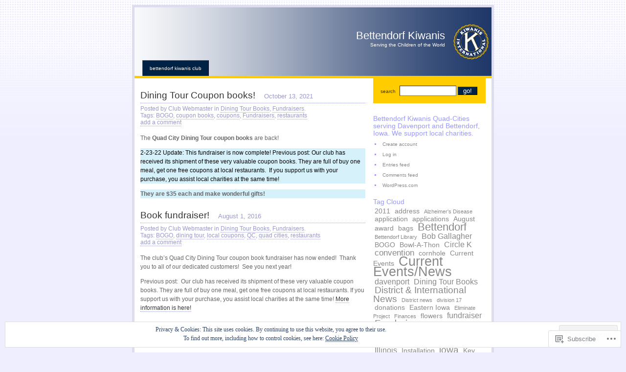

--- FILE ---
content_type: text/html; charset=UTF-8
request_url: https://bettendorfkiwanis.org/tag/restaurants/
body_size: 19259
content:
<!DOCTYPE html PUBLIC "-//W3C//DTD XHTML 1.0 Strict//EN"
    "http://www.w3.org/TR/xhtml1/DTD/xhtml1-strict.dtd">
<html xmlns="http://www.w3.org/1999/xhtml" lang="en">

<head>
<meta http-equiv="Content-Type" content="text/html; charset=UTF-8" />
<title>restaurants | Bettendorf Kiwanis</title>

	<link rel="pingback" href="https://bettendorfkiwanis.org/xmlrpc.php" />
	<link href="https://s0.wp.com/wp-content/themes/pub/regulus/style.css?m=1741693343i" type="text/css" rel="stylesheet" />
	<link href="https://s0.wp.com/wp-content/themes/pub/regulus/switch.css?m=1158640643i" type="text/css" rel="stylesheet" />

	<meta name='robots' content='max-image-preview:large' />
<meta name="google-site-verification" content="EcwiVNlW_G1WywXCfzTwSWO6rrZk8rMY3ZrU2ZdEKCA" />

<!-- Async WordPress.com Remote Login -->
<script id="wpcom_remote_login_js">
var wpcom_remote_login_extra_auth = '';
function wpcom_remote_login_remove_dom_node_id( element_id ) {
	var dom_node = document.getElementById( element_id );
	if ( dom_node ) { dom_node.parentNode.removeChild( dom_node ); }
}
function wpcom_remote_login_remove_dom_node_classes( class_name ) {
	var dom_nodes = document.querySelectorAll( '.' + class_name );
	for ( var i = 0; i < dom_nodes.length; i++ ) {
		dom_nodes[ i ].parentNode.removeChild( dom_nodes[ i ] );
	}
}
function wpcom_remote_login_final_cleanup() {
	wpcom_remote_login_remove_dom_node_classes( "wpcom_remote_login_msg" );
	wpcom_remote_login_remove_dom_node_id( "wpcom_remote_login_key" );
	wpcom_remote_login_remove_dom_node_id( "wpcom_remote_login_validate" );
	wpcom_remote_login_remove_dom_node_id( "wpcom_remote_login_js" );
	wpcom_remote_login_remove_dom_node_id( "wpcom_request_access_iframe" );
	wpcom_remote_login_remove_dom_node_id( "wpcom_request_access_styles" );
}

// Watch for messages back from the remote login
window.addEventListener( "message", function( e ) {
	if ( e.origin === "https://r-login.wordpress.com" ) {
		var data = {};
		try {
			data = JSON.parse( e.data );
		} catch( e ) {
			wpcom_remote_login_final_cleanup();
			return;
		}

		if ( data.msg === 'LOGIN' ) {
			// Clean up the login check iframe
			wpcom_remote_login_remove_dom_node_id( "wpcom_remote_login_key" );

			var id_regex = new RegExp( /^[0-9]+$/ );
			var token_regex = new RegExp( /^.*|.*|.*$/ );
			if (
				token_regex.test( data.token )
				&& id_regex.test( data.wpcomid )
			) {
				// We have everything we need to ask for a login
				var script = document.createElement( "script" );
				script.setAttribute( "id", "wpcom_remote_login_validate" );
				script.src = '/remote-login.php?wpcom_remote_login=validate'
					+ '&wpcomid=' + data.wpcomid
					+ '&token=' + encodeURIComponent( data.token )
					+ '&host=' + window.location.protocol
					+ '//' + window.location.hostname
					+ '&postid=2271'
					+ '&is_singular=';
				document.body.appendChild( script );
			}

			return;
		}

		// Safari ITP, not logged in, so redirect
		if ( data.msg === 'LOGIN-REDIRECT' ) {
			window.location = 'https://wordpress.com/log-in?redirect_to=' + window.location.href;
			return;
		}

		// Safari ITP, storage access failed, remove the request
		if ( data.msg === 'LOGIN-REMOVE' ) {
			var css_zap = 'html { -webkit-transition: margin-top 1s; transition: margin-top 1s; } /* 9001 */ html { margin-top: 0 !important; } * html body { margin-top: 0 !important; } @media screen and ( max-width: 782px ) { html { margin-top: 0 !important; } * html body { margin-top: 0 !important; } }';
			var style_zap = document.createElement( 'style' );
			style_zap.type = 'text/css';
			style_zap.appendChild( document.createTextNode( css_zap ) );
			document.body.appendChild( style_zap );

			var e = document.getElementById( 'wpcom_request_access_iframe' );
			e.parentNode.removeChild( e );

			document.cookie = 'wordpress_com_login_access=denied; path=/; max-age=31536000';

			return;
		}

		// Safari ITP
		if ( data.msg === 'REQUEST_ACCESS' ) {
			console.log( 'request access: safari' );

			// Check ITP iframe enable/disable knob
			if ( wpcom_remote_login_extra_auth !== 'safari_itp_iframe' ) {
				return;
			}

			// If we are in a "private window" there is no ITP.
			var private_window = false;
			try {
				var opendb = window.openDatabase( null, null, null, null );
			} catch( e ) {
				private_window = true;
			}

			if ( private_window ) {
				console.log( 'private window' );
				return;
			}

			var iframe = document.createElement( 'iframe' );
			iframe.id = 'wpcom_request_access_iframe';
			iframe.setAttribute( 'scrolling', 'no' );
			iframe.setAttribute( 'sandbox', 'allow-storage-access-by-user-activation allow-scripts allow-same-origin allow-top-navigation-by-user-activation' );
			iframe.src = 'https://r-login.wordpress.com/remote-login.php?wpcom_remote_login=request_access&origin=' + encodeURIComponent( data.origin ) + '&wpcomid=' + encodeURIComponent( data.wpcomid );

			var css = 'html { -webkit-transition: margin-top 1s; transition: margin-top 1s; } /* 9001 */ html { margin-top: 46px !important; } * html body { margin-top: 46px !important; } @media screen and ( max-width: 660px ) { html { margin-top: 71px !important; } * html body { margin-top: 71px !important; } #wpcom_request_access_iframe { display: block; height: 71px !important; } } #wpcom_request_access_iframe { border: 0px; height: 46px; position: fixed; top: 0; left: 0; width: 100%; min-width: 100%; z-index: 99999; background: #23282d; } ';

			var style = document.createElement( 'style' );
			style.type = 'text/css';
			style.id = 'wpcom_request_access_styles';
			style.appendChild( document.createTextNode( css ) );
			document.body.appendChild( style );

			document.body.appendChild( iframe );
		}

		if ( data.msg === 'DONE' ) {
			wpcom_remote_login_final_cleanup();
		}
	}
}, false );

// Inject the remote login iframe after the page has had a chance to load
// more critical resources
window.addEventListener( "DOMContentLoaded", function( e ) {
	var iframe = document.createElement( "iframe" );
	iframe.style.display = "none";
	iframe.setAttribute( "scrolling", "no" );
	iframe.setAttribute( "id", "wpcom_remote_login_key" );
	iframe.src = "https://r-login.wordpress.com/remote-login.php"
		+ "?wpcom_remote_login=key"
		+ "&origin=aHR0cHM6Ly9iZXR0ZW5kb3Jma2l3YW5pcy5vcmc%3D"
		+ "&wpcomid=11154031"
		+ "&time=" + Math.floor( Date.now() / 1000 );
	document.body.appendChild( iframe );
}, false );
</script>
<link rel='dns-prefetch' href='//s0.wp.com' />
<link rel="alternate" type="application/rss+xml" title="Bettendorf Kiwanis &raquo; Feed" href="https://bettendorfkiwanis.org/feed/" />
<link rel="alternate" type="application/rss+xml" title="Bettendorf Kiwanis &raquo; Comments Feed" href="https://bettendorfkiwanis.org/comments/feed/" />
<link rel="alternate" type="application/rss+xml" title="Bettendorf Kiwanis &raquo; restaurants Tag Feed" href="https://bettendorfkiwanis.org/tag/restaurants/feed/" />
	<script type="text/javascript">
		/* <![CDATA[ */
		function addLoadEvent(func) {
			var oldonload = window.onload;
			if (typeof window.onload != 'function') {
				window.onload = func;
			} else {
				window.onload = function () {
					oldonload();
					func();
				}
			}
		}
		/* ]]> */
	</script>
	<link crossorigin='anonymous' rel='stylesheet' id='all-css-0-1' href='/wp-content/mu-plugins/widgets/eu-cookie-law/templates/style.css?m=1642463000i&cssminify=yes' type='text/css' media='all' />
<style id='wp-emoji-styles-inline-css'>

	img.wp-smiley, img.emoji {
		display: inline !important;
		border: none !important;
		box-shadow: none !important;
		height: 1em !important;
		width: 1em !important;
		margin: 0 0.07em !important;
		vertical-align: -0.1em !important;
		background: none !important;
		padding: 0 !important;
	}
/*# sourceURL=wp-emoji-styles-inline-css */
</style>
<link crossorigin='anonymous' rel='stylesheet' id='all-css-2-1' href='/wp-content/plugins/gutenberg-core/v22.2.0/build/styles/block-library/style.css?m=1764855221i&cssminify=yes' type='text/css' media='all' />
<style id='wp-block-library-inline-css'>
.has-text-align-justify {
	text-align:justify;
}
.has-text-align-justify{text-align:justify;}

/*# sourceURL=wp-block-library-inline-css */
</style><style id='wp-block-paragraph-inline-css'>
.is-small-text{font-size:.875em}.is-regular-text{font-size:1em}.is-large-text{font-size:2.25em}.is-larger-text{font-size:3em}.has-drop-cap:not(:focus):first-letter{float:left;font-size:8.4em;font-style:normal;font-weight:100;line-height:.68;margin:.05em .1em 0 0;text-transform:uppercase}body.rtl .has-drop-cap:not(:focus):first-letter{float:none;margin-left:.1em}p.has-drop-cap.has-background{overflow:hidden}:root :where(p.has-background){padding:1.25em 2.375em}:where(p.has-text-color:not(.has-link-color)) a{color:inherit}p.has-text-align-left[style*="writing-mode:vertical-lr"],p.has-text-align-right[style*="writing-mode:vertical-rl"]{rotate:180deg}
/*# sourceURL=/wp-content/plugins/gutenberg-core/v22.2.0/build/styles/block-library/paragraph/style.css */
</style>
<style id='global-styles-inline-css'>
:root{--wp--preset--aspect-ratio--square: 1;--wp--preset--aspect-ratio--4-3: 4/3;--wp--preset--aspect-ratio--3-4: 3/4;--wp--preset--aspect-ratio--3-2: 3/2;--wp--preset--aspect-ratio--2-3: 2/3;--wp--preset--aspect-ratio--16-9: 16/9;--wp--preset--aspect-ratio--9-16: 9/16;--wp--preset--color--black: #000000;--wp--preset--color--cyan-bluish-gray: #abb8c3;--wp--preset--color--white: #ffffff;--wp--preset--color--pale-pink: #f78da7;--wp--preset--color--vivid-red: #cf2e2e;--wp--preset--color--luminous-vivid-orange: #ff6900;--wp--preset--color--luminous-vivid-amber: #fcb900;--wp--preset--color--light-green-cyan: #7bdcb5;--wp--preset--color--vivid-green-cyan: #00d084;--wp--preset--color--pale-cyan-blue: #8ed1fc;--wp--preset--color--vivid-cyan-blue: #0693e3;--wp--preset--color--vivid-purple: #9b51e0;--wp--preset--gradient--vivid-cyan-blue-to-vivid-purple: linear-gradient(135deg,rgb(6,147,227) 0%,rgb(155,81,224) 100%);--wp--preset--gradient--light-green-cyan-to-vivid-green-cyan: linear-gradient(135deg,rgb(122,220,180) 0%,rgb(0,208,130) 100%);--wp--preset--gradient--luminous-vivid-amber-to-luminous-vivid-orange: linear-gradient(135deg,rgb(252,185,0) 0%,rgb(255,105,0) 100%);--wp--preset--gradient--luminous-vivid-orange-to-vivid-red: linear-gradient(135deg,rgb(255,105,0) 0%,rgb(207,46,46) 100%);--wp--preset--gradient--very-light-gray-to-cyan-bluish-gray: linear-gradient(135deg,rgb(238,238,238) 0%,rgb(169,184,195) 100%);--wp--preset--gradient--cool-to-warm-spectrum: linear-gradient(135deg,rgb(74,234,220) 0%,rgb(151,120,209) 20%,rgb(207,42,186) 40%,rgb(238,44,130) 60%,rgb(251,105,98) 80%,rgb(254,248,76) 100%);--wp--preset--gradient--blush-light-purple: linear-gradient(135deg,rgb(255,206,236) 0%,rgb(152,150,240) 100%);--wp--preset--gradient--blush-bordeaux: linear-gradient(135deg,rgb(254,205,165) 0%,rgb(254,45,45) 50%,rgb(107,0,62) 100%);--wp--preset--gradient--luminous-dusk: linear-gradient(135deg,rgb(255,203,112) 0%,rgb(199,81,192) 50%,rgb(65,88,208) 100%);--wp--preset--gradient--pale-ocean: linear-gradient(135deg,rgb(255,245,203) 0%,rgb(182,227,212) 50%,rgb(51,167,181) 100%);--wp--preset--gradient--electric-grass: linear-gradient(135deg,rgb(202,248,128) 0%,rgb(113,206,126) 100%);--wp--preset--gradient--midnight: linear-gradient(135deg,rgb(2,3,129) 0%,rgb(40,116,252) 100%);--wp--preset--font-size--small: 13px;--wp--preset--font-size--medium: 20px;--wp--preset--font-size--large: 36px;--wp--preset--font-size--x-large: 42px;--wp--preset--font-family--albert-sans: 'Albert Sans', sans-serif;--wp--preset--font-family--alegreya: Alegreya, serif;--wp--preset--font-family--arvo: Arvo, serif;--wp--preset--font-family--bodoni-moda: 'Bodoni Moda', serif;--wp--preset--font-family--bricolage-grotesque: 'Bricolage Grotesque', sans-serif;--wp--preset--font-family--cabin: Cabin, sans-serif;--wp--preset--font-family--chivo: Chivo, sans-serif;--wp--preset--font-family--commissioner: Commissioner, sans-serif;--wp--preset--font-family--cormorant: Cormorant, serif;--wp--preset--font-family--courier-prime: 'Courier Prime', monospace;--wp--preset--font-family--crimson-pro: 'Crimson Pro', serif;--wp--preset--font-family--dm-mono: 'DM Mono', monospace;--wp--preset--font-family--dm-sans: 'DM Sans', sans-serif;--wp--preset--font-family--dm-serif-display: 'DM Serif Display', serif;--wp--preset--font-family--domine: Domine, serif;--wp--preset--font-family--eb-garamond: 'EB Garamond', serif;--wp--preset--font-family--epilogue: Epilogue, sans-serif;--wp--preset--font-family--fahkwang: Fahkwang, sans-serif;--wp--preset--font-family--figtree: Figtree, sans-serif;--wp--preset--font-family--fira-sans: 'Fira Sans', sans-serif;--wp--preset--font-family--fjalla-one: 'Fjalla One', sans-serif;--wp--preset--font-family--fraunces: Fraunces, serif;--wp--preset--font-family--gabarito: Gabarito, system-ui;--wp--preset--font-family--ibm-plex-mono: 'IBM Plex Mono', monospace;--wp--preset--font-family--ibm-plex-sans: 'IBM Plex Sans', sans-serif;--wp--preset--font-family--ibarra-real-nova: 'Ibarra Real Nova', serif;--wp--preset--font-family--instrument-serif: 'Instrument Serif', serif;--wp--preset--font-family--inter: Inter, sans-serif;--wp--preset--font-family--josefin-sans: 'Josefin Sans', sans-serif;--wp--preset--font-family--jost: Jost, sans-serif;--wp--preset--font-family--libre-baskerville: 'Libre Baskerville', serif;--wp--preset--font-family--libre-franklin: 'Libre Franklin', sans-serif;--wp--preset--font-family--literata: Literata, serif;--wp--preset--font-family--lora: Lora, serif;--wp--preset--font-family--merriweather: Merriweather, serif;--wp--preset--font-family--montserrat: Montserrat, sans-serif;--wp--preset--font-family--newsreader: Newsreader, serif;--wp--preset--font-family--noto-sans-mono: 'Noto Sans Mono', sans-serif;--wp--preset--font-family--nunito: Nunito, sans-serif;--wp--preset--font-family--open-sans: 'Open Sans', sans-serif;--wp--preset--font-family--overpass: Overpass, sans-serif;--wp--preset--font-family--pt-serif: 'PT Serif', serif;--wp--preset--font-family--petrona: Petrona, serif;--wp--preset--font-family--piazzolla: Piazzolla, serif;--wp--preset--font-family--playfair-display: 'Playfair Display', serif;--wp--preset--font-family--plus-jakarta-sans: 'Plus Jakarta Sans', sans-serif;--wp--preset--font-family--poppins: Poppins, sans-serif;--wp--preset--font-family--raleway: Raleway, sans-serif;--wp--preset--font-family--roboto: Roboto, sans-serif;--wp--preset--font-family--roboto-slab: 'Roboto Slab', serif;--wp--preset--font-family--rubik: Rubik, sans-serif;--wp--preset--font-family--rufina: Rufina, serif;--wp--preset--font-family--sora: Sora, sans-serif;--wp--preset--font-family--source-sans-3: 'Source Sans 3', sans-serif;--wp--preset--font-family--source-serif-4: 'Source Serif 4', serif;--wp--preset--font-family--space-mono: 'Space Mono', monospace;--wp--preset--font-family--syne: Syne, sans-serif;--wp--preset--font-family--texturina: Texturina, serif;--wp--preset--font-family--urbanist: Urbanist, sans-serif;--wp--preset--font-family--work-sans: 'Work Sans', sans-serif;--wp--preset--spacing--20: 0.44rem;--wp--preset--spacing--30: 0.67rem;--wp--preset--spacing--40: 1rem;--wp--preset--spacing--50: 1.5rem;--wp--preset--spacing--60: 2.25rem;--wp--preset--spacing--70: 3.38rem;--wp--preset--spacing--80: 5.06rem;--wp--preset--shadow--natural: 6px 6px 9px rgba(0, 0, 0, 0.2);--wp--preset--shadow--deep: 12px 12px 50px rgba(0, 0, 0, 0.4);--wp--preset--shadow--sharp: 6px 6px 0px rgba(0, 0, 0, 0.2);--wp--preset--shadow--outlined: 6px 6px 0px -3px rgb(255, 255, 255), 6px 6px rgb(0, 0, 0);--wp--preset--shadow--crisp: 6px 6px 0px rgb(0, 0, 0);}:where(.is-layout-flex){gap: 0.5em;}:where(.is-layout-grid){gap: 0.5em;}body .is-layout-flex{display: flex;}.is-layout-flex{flex-wrap: wrap;align-items: center;}.is-layout-flex > :is(*, div){margin: 0;}body .is-layout-grid{display: grid;}.is-layout-grid > :is(*, div){margin: 0;}:where(.wp-block-columns.is-layout-flex){gap: 2em;}:where(.wp-block-columns.is-layout-grid){gap: 2em;}:where(.wp-block-post-template.is-layout-flex){gap: 1.25em;}:where(.wp-block-post-template.is-layout-grid){gap: 1.25em;}.has-black-color{color: var(--wp--preset--color--black) !important;}.has-cyan-bluish-gray-color{color: var(--wp--preset--color--cyan-bluish-gray) !important;}.has-white-color{color: var(--wp--preset--color--white) !important;}.has-pale-pink-color{color: var(--wp--preset--color--pale-pink) !important;}.has-vivid-red-color{color: var(--wp--preset--color--vivid-red) !important;}.has-luminous-vivid-orange-color{color: var(--wp--preset--color--luminous-vivid-orange) !important;}.has-luminous-vivid-amber-color{color: var(--wp--preset--color--luminous-vivid-amber) !important;}.has-light-green-cyan-color{color: var(--wp--preset--color--light-green-cyan) !important;}.has-vivid-green-cyan-color{color: var(--wp--preset--color--vivid-green-cyan) !important;}.has-pale-cyan-blue-color{color: var(--wp--preset--color--pale-cyan-blue) !important;}.has-vivid-cyan-blue-color{color: var(--wp--preset--color--vivid-cyan-blue) !important;}.has-vivid-purple-color{color: var(--wp--preset--color--vivid-purple) !important;}.has-black-background-color{background-color: var(--wp--preset--color--black) !important;}.has-cyan-bluish-gray-background-color{background-color: var(--wp--preset--color--cyan-bluish-gray) !important;}.has-white-background-color{background-color: var(--wp--preset--color--white) !important;}.has-pale-pink-background-color{background-color: var(--wp--preset--color--pale-pink) !important;}.has-vivid-red-background-color{background-color: var(--wp--preset--color--vivid-red) !important;}.has-luminous-vivid-orange-background-color{background-color: var(--wp--preset--color--luminous-vivid-orange) !important;}.has-luminous-vivid-amber-background-color{background-color: var(--wp--preset--color--luminous-vivid-amber) !important;}.has-light-green-cyan-background-color{background-color: var(--wp--preset--color--light-green-cyan) !important;}.has-vivid-green-cyan-background-color{background-color: var(--wp--preset--color--vivid-green-cyan) !important;}.has-pale-cyan-blue-background-color{background-color: var(--wp--preset--color--pale-cyan-blue) !important;}.has-vivid-cyan-blue-background-color{background-color: var(--wp--preset--color--vivid-cyan-blue) !important;}.has-vivid-purple-background-color{background-color: var(--wp--preset--color--vivid-purple) !important;}.has-black-border-color{border-color: var(--wp--preset--color--black) !important;}.has-cyan-bluish-gray-border-color{border-color: var(--wp--preset--color--cyan-bluish-gray) !important;}.has-white-border-color{border-color: var(--wp--preset--color--white) !important;}.has-pale-pink-border-color{border-color: var(--wp--preset--color--pale-pink) !important;}.has-vivid-red-border-color{border-color: var(--wp--preset--color--vivid-red) !important;}.has-luminous-vivid-orange-border-color{border-color: var(--wp--preset--color--luminous-vivid-orange) !important;}.has-luminous-vivid-amber-border-color{border-color: var(--wp--preset--color--luminous-vivid-amber) !important;}.has-light-green-cyan-border-color{border-color: var(--wp--preset--color--light-green-cyan) !important;}.has-vivid-green-cyan-border-color{border-color: var(--wp--preset--color--vivid-green-cyan) !important;}.has-pale-cyan-blue-border-color{border-color: var(--wp--preset--color--pale-cyan-blue) !important;}.has-vivid-cyan-blue-border-color{border-color: var(--wp--preset--color--vivid-cyan-blue) !important;}.has-vivid-purple-border-color{border-color: var(--wp--preset--color--vivid-purple) !important;}.has-vivid-cyan-blue-to-vivid-purple-gradient-background{background: var(--wp--preset--gradient--vivid-cyan-blue-to-vivid-purple) !important;}.has-light-green-cyan-to-vivid-green-cyan-gradient-background{background: var(--wp--preset--gradient--light-green-cyan-to-vivid-green-cyan) !important;}.has-luminous-vivid-amber-to-luminous-vivid-orange-gradient-background{background: var(--wp--preset--gradient--luminous-vivid-amber-to-luminous-vivid-orange) !important;}.has-luminous-vivid-orange-to-vivid-red-gradient-background{background: var(--wp--preset--gradient--luminous-vivid-orange-to-vivid-red) !important;}.has-very-light-gray-to-cyan-bluish-gray-gradient-background{background: var(--wp--preset--gradient--very-light-gray-to-cyan-bluish-gray) !important;}.has-cool-to-warm-spectrum-gradient-background{background: var(--wp--preset--gradient--cool-to-warm-spectrum) !important;}.has-blush-light-purple-gradient-background{background: var(--wp--preset--gradient--blush-light-purple) !important;}.has-blush-bordeaux-gradient-background{background: var(--wp--preset--gradient--blush-bordeaux) !important;}.has-luminous-dusk-gradient-background{background: var(--wp--preset--gradient--luminous-dusk) !important;}.has-pale-ocean-gradient-background{background: var(--wp--preset--gradient--pale-ocean) !important;}.has-electric-grass-gradient-background{background: var(--wp--preset--gradient--electric-grass) !important;}.has-midnight-gradient-background{background: var(--wp--preset--gradient--midnight) !important;}.has-small-font-size{font-size: var(--wp--preset--font-size--small) !important;}.has-medium-font-size{font-size: var(--wp--preset--font-size--medium) !important;}.has-large-font-size{font-size: var(--wp--preset--font-size--large) !important;}.has-x-large-font-size{font-size: var(--wp--preset--font-size--x-large) !important;}.has-albert-sans-font-family{font-family: var(--wp--preset--font-family--albert-sans) !important;}.has-alegreya-font-family{font-family: var(--wp--preset--font-family--alegreya) !important;}.has-arvo-font-family{font-family: var(--wp--preset--font-family--arvo) !important;}.has-bodoni-moda-font-family{font-family: var(--wp--preset--font-family--bodoni-moda) !important;}.has-bricolage-grotesque-font-family{font-family: var(--wp--preset--font-family--bricolage-grotesque) !important;}.has-cabin-font-family{font-family: var(--wp--preset--font-family--cabin) !important;}.has-chivo-font-family{font-family: var(--wp--preset--font-family--chivo) !important;}.has-commissioner-font-family{font-family: var(--wp--preset--font-family--commissioner) !important;}.has-cormorant-font-family{font-family: var(--wp--preset--font-family--cormorant) !important;}.has-courier-prime-font-family{font-family: var(--wp--preset--font-family--courier-prime) !important;}.has-crimson-pro-font-family{font-family: var(--wp--preset--font-family--crimson-pro) !important;}.has-dm-mono-font-family{font-family: var(--wp--preset--font-family--dm-mono) !important;}.has-dm-sans-font-family{font-family: var(--wp--preset--font-family--dm-sans) !important;}.has-dm-serif-display-font-family{font-family: var(--wp--preset--font-family--dm-serif-display) !important;}.has-domine-font-family{font-family: var(--wp--preset--font-family--domine) !important;}.has-eb-garamond-font-family{font-family: var(--wp--preset--font-family--eb-garamond) !important;}.has-epilogue-font-family{font-family: var(--wp--preset--font-family--epilogue) !important;}.has-fahkwang-font-family{font-family: var(--wp--preset--font-family--fahkwang) !important;}.has-figtree-font-family{font-family: var(--wp--preset--font-family--figtree) !important;}.has-fira-sans-font-family{font-family: var(--wp--preset--font-family--fira-sans) !important;}.has-fjalla-one-font-family{font-family: var(--wp--preset--font-family--fjalla-one) !important;}.has-fraunces-font-family{font-family: var(--wp--preset--font-family--fraunces) !important;}.has-gabarito-font-family{font-family: var(--wp--preset--font-family--gabarito) !important;}.has-ibm-plex-mono-font-family{font-family: var(--wp--preset--font-family--ibm-plex-mono) !important;}.has-ibm-plex-sans-font-family{font-family: var(--wp--preset--font-family--ibm-plex-sans) !important;}.has-ibarra-real-nova-font-family{font-family: var(--wp--preset--font-family--ibarra-real-nova) !important;}.has-instrument-serif-font-family{font-family: var(--wp--preset--font-family--instrument-serif) !important;}.has-inter-font-family{font-family: var(--wp--preset--font-family--inter) !important;}.has-josefin-sans-font-family{font-family: var(--wp--preset--font-family--josefin-sans) !important;}.has-jost-font-family{font-family: var(--wp--preset--font-family--jost) !important;}.has-libre-baskerville-font-family{font-family: var(--wp--preset--font-family--libre-baskerville) !important;}.has-libre-franklin-font-family{font-family: var(--wp--preset--font-family--libre-franklin) !important;}.has-literata-font-family{font-family: var(--wp--preset--font-family--literata) !important;}.has-lora-font-family{font-family: var(--wp--preset--font-family--lora) !important;}.has-merriweather-font-family{font-family: var(--wp--preset--font-family--merriweather) !important;}.has-montserrat-font-family{font-family: var(--wp--preset--font-family--montserrat) !important;}.has-newsreader-font-family{font-family: var(--wp--preset--font-family--newsreader) !important;}.has-noto-sans-mono-font-family{font-family: var(--wp--preset--font-family--noto-sans-mono) !important;}.has-nunito-font-family{font-family: var(--wp--preset--font-family--nunito) !important;}.has-open-sans-font-family{font-family: var(--wp--preset--font-family--open-sans) !important;}.has-overpass-font-family{font-family: var(--wp--preset--font-family--overpass) !important;}.has-pt-serif-font-family{font-family: var(--wp--preset--font-family--pt-serif) !important;}.has-petrona-font-family{font-family: var(--wp--preset--font-family--petrona) !important;}.has-piazzolla-font-family{font-family: var(--wp--preset--font-family--piazzolla) !important;}.has-playfair-display-font-family{font-family: var(--wp--preset--font-family--playfair-display) !important;}.has-plus-jakarta-sans-font-family{font-family: var(--wp--preset--font-family--plus-jakarta-sans) !important;}.has-poppins-font-family{font-family: var(--wp--preset--font-family--poppins) !important;}.has-raleway-font-family{font-family: var(--wp--preset--font-family--raleway) !important;}.has-roboto-font-family{font-family: var(--wp--preset--font-family--roboto) !important;}.has-roboto-slab-font-family{font-family: var(--wp--preset--font-family--roboto-slab) !important;}.has-rubik-font-family{font-family: var(--wp--preset--font-family--rubik) !important;}.has-rufina-font-family{font-family: var(--wp--preset--font-family--rufina) !important;}.has-sora-font-family{font-family: var(--wp--preset--font-family--sora) !important;}.has-source-sans-3-font-family{font-family: var(--wp--preset--font-family--source-sans-3) !important;}.has-source-serif-4-font-family{font-family: var(--wp--preset--font-family--source-serif-4) !important;}.has-space-mono-font-family{font-family: var(--wp--preset--font-family--space-mono) !important;}.has-syne-font-family{font-family: var(--wp--preset--font-family--syne) !important;}.has-texturina-font-family{font-family: var(--wp--preset--font-family--texturina) !important;}.has-urbanist-font-family{font-family: var(--wp--preset--font-family--urbanist) !important;}.has-work-sans-font-family{font-family: var(--wp--preset--font-family--work-sans) !important;}
/*# sourceURL=global-styles-inline-css */
</style>

<style id='classic-theme-styles-inline-css'>
/*! This file is auto-generated */
.wp-block-button__link{color:#fff;background-color:#32373c;border-radius:9999px;box-shadow:none;text-decoration:none;padding:calc(.667em + 2px) calc(1.333em + 2px);font-size:1.125em}.wp-block-file__button{background:#32373c;color:#fff;text-decoration:none}
/*# sourceURL=/wp-includes/css/classic-themes.min.css */
</style>
<link crossorigin='anonymous' rel='stylesheet' id='all-css-4-1' href='/_static/??-eJx9j8EOwiAMhl/IQphG58H4LIxVRCkQylx8e7uLzssuTf/m+5pWzwVcTg1T0yVOPiTWLg8xuyfrTpleGeBAJSJUfKmDHgO3LwHc3hGVY97p1SKa4Lerosyp2LYQhGOwGJEE29LmIg4MQ6nIDFIpTATtLiJveRXlMC+t10Kt4pbkMYO8Y1vI6S/ALdpQF/VKF3PsTb/vuvPp8QGGwHIv&cssminify=yes' type='text/css' media='all' />
<link crossorigin='anonymous' rel='stylesheet' id='print-css-5-1' href='/wp-content/mu-plugins/global-print/global-print.css?m=1465851035i&cssminify=yes' type='text/css' media='print' />
<style id='jetpack-global-styles-frontend-style-inline-css'>
:root { --font-headings: unset; --font-base: unset; --font-headings-default: -apple-system,BlinkMacSystemFont,"Segoe UI",Roboto,Oxygen-Sans,Ubuntu,Cantarell,"Helvetica Neue",sans-serif; --font-base-default: -apple-system,BlinkMacSystemFont,"Segoe UI",Roboto,Oxygen-Sans,Ubuntu,Cantarell,"Helvetica Neue",sans-serif;}
/*# sourceURL=jetpack-global-styles-frontend-style-inline-css */
</style>
<link crossorigin='anonymous' rel='stylesheet' id='all-css-8-1' href='/wp-content/themes/h4/global.css?m=1420737423i&cssminify=yes' type='text/css' media='all' />
<script type="text/javascript" id="wpcom-actionbar-placeholder-js-extra">
/* <![CDATA[ */
var actionbardata = {"siteID":"11154031","postID":"0","siteURL":"https://bettendorfkiwanis.org","xhrURL":"https://bettendorfkiwanis.org/wp-admin/admin-ajax.php","nonce":"29531bf60a","isLoggedIn":"","statusMessage":"","subsEmailDefault":"instantly","proxyScriptUrl":"https://s0.wp.com/wp-content/js/wpcom-proxy-request.js?m=1513050504i&amp;ver=20211021","i18n":{"followedText":"New posts from this site will now appear in your \u003Ca href=\"https://wordpress.com/reader\"\u003EReader\u003C/a\u003E","foldBar":"Collapse this bar","unfoldBar":"Expand this bar","shortLinkCopied":"Shortlink copied to clipboard."}};
//# sourceURL=wpcom-actionbar-placeholder-js-extra
/* ]]> */
</script>
<script type="text/javascript" id="jetpack-mu-wpcom-settings-js-before">
/* <![CDATA[ */
var JETPACK_MU_WPCOM_SETTINGS = {"assetsUrl":"https://s0.wp.com/wp-content/mu-plugins/jetpack-mu-wpcom-plugin/sun/jetpack_vendor/automattic/jetpack-mu-wpcom/src/build/"};
//# sourceURL=jetpack-mu-wpcom-settings-js-before
/* ]]> */
</script>
<script crossorigin='anonymous' type='text/javascript'  src='/_static/??/wp-content/js/rlt-proxy.js,/wp-content/blog-plugins/wordads-classes/js/cmp/v2/cmp-non-gdpr.js?m=1720530689j'></script>
<script type="text/javascript" id="rlt-proxy-js-after">
/* <![CDATA[ */
	rltInitialize( {"token":null,"iframeOrigins":["https:\/\/widgets.wp.com"]} );
//# sourceURL=rlt-proxy-js-after
/* ]]> */
</script>
<link rel="EditURI" type="application/rsd+xml" title="RSD" href="https://bettendorfkiwanis.wordpress.com/xmlrpc.php?rsd" />
<meta name="generator" content="WordPress.com" />

<!-- Jetpack Open Graph Tags -->
<meta property="og:type" content="website" />
<meta property="og:title" content="restaurants &#8211; Bettendorf Kiwanis" />
<meta property="og:url" content="https://bettendorfkiwanis.org/tag/restaurants/" />
<meta property="og:site_name" content="Bettendorf Kiwanis" />
<meta property="og:image" content="https://secure.gravatar.com/blavatar/21c1d6d512e88a14b500f4bf78c36f56c704907d0423b1d7162b7bfe064542cb?s=200&#038;ts=1767212435" />
<meta property="og:image:width" content="200" />
<meta property="og:image:height" content="200" />
<meta property="og:image:alt" content="" />
<meta property="og:locale" content="en_US" />

<!-- End Jetpack Open Graph Tags -->
<link rel="shortcut icon" type="image/x-icon" href="https://secure.gravatar.com/blavatar/21c1d6d512e88a14b500f4bf78c36f56c704907d0423b1d7162b7bfe064542cb?s=32" sizes="16x16" />
<link rel="icon" type="image/x-icon" href="https://secure.gravatar.com/blavatar/21c1d6d512e88a14b500f4bf78c36f56c704907d0423b1d7162b7bfe064542cb?s=32" sizes="16x16" />
<link rel="apple-touch-icon" href="https://secure.gravatar.com/blavatar/21c1d6d512e88a14b500f4bf78c36f56c704907d0423b1d7162b7bfe064542cb?s=114" />
<link rel='openid.server' href='https://bettendorfkiwanis.org/?openidserver=1' />
<link rel='openid.delegate' href='https://bettendorfkiwanis.org/' />
<link rel="search" type="application/opensearchdescription+xml" href="https://bettendorfkiwanis.org/osd.xml" title="Bettendorf Kiwanis" />
<link rel="search" type="application/opensearchdescription+xml" href="https://s1.wp.com/opensearch.xml" title="WordPress.com" />
<meta name="description" content="Posts about restaurants written by Club Webmaster" />
		<script type="text/javascript">

			window.doNotSellCallback = function() {

				var linkElements = [
					'a[href="https://wordpress.com/?ref=footer_blog"]',
					'a[href="https://wordpress.com/?ref=footer_website"]',
					'a[href="https://wordpress.com/?ref=vertical_footer"]',
					'a[href^="https://wordpress.com/?ref=footer_segment_"]',
				].join(',');

				var dnsLink = document.createElement( 'a' );
				dnsLink.href = 'https://wordpress.com/advertising-program-optout/';
				dnsLink.classList.add( 'do-not-sell-link' );
				dnsLink.rel = 'nofollow';
				dnsLink.style.marginLeft = '0.5em';
				dnsLink.textContent = 'Do Not Sell or Share My Personal Information';

				var creditLinks = document.querySelectorAll( linkElements );

				if ( 0 === creditLinks.length ) {
					return false;
				}

				Array.prototype.forEach.call( creditLinks, function( el ) {
					el.insertAdjacentElement( 'afterend', dnsLink );
				});

				return true;
			};

		</script>
		<script type="text/javascript">
	window.google_analytics_uacct = "UA-52447-2";
</script>

<script type="text/javascript">
	var _gaq = _gaq || [];
	_gaq.push(['_setAccount', 'UA-52447-2']);
	_gaq.push(['_gat._anonymizeIp']);
	_gaq.push(['_setDomainName', 'none']);
	_gaq.push(['_setAllowLinker', true]);
	_gaq.push(['_initData']);
	_gaq.push(['_trackPageview']);

	(function() {
		var ga = document.createElement('script'); ga.type = 'text/javascript'; ga.async = true;
		ga.src = ('https:' == document.location.protocol ? 'https://ssl' : 'http://www') + '.google-analytics.com/ga.js';
		(document.getElementsByTagName('head')[0] || document.getElementsByTagName('body')[0]).appendChild(ga);
	})();
</script>
<style type="text/css">

	#header {

		background:url( https://bettendorfkiwanis.org/wp-content/uploads/2009/12/banner.jpg ) #fff;

	}

</style>
	<!--
	Regulus Theme Created by Ben Gillbanks @ Binary Moon (http://www.binarymoon.co.uk/)
	-->

</head>


<body class="archive tag tag-restaurants tag-1662 wp-theme-pubregulus orange customizer-styles-applied jetpack-reblog-enabled">

<div id="wrapper">

	<div id="header">

				<h1>Bettendorf Kiwanis</h1>
		<p class="site_description">Serving the Children of the World</p>
		
		<ul id="nav" class="menu"><li id="menu-item-1115" class="menu-item menu-item-type-post_type menu-item-object-page menu-item-home menu-item-1115"><a href="https://bettendorfkiwanis.org/">Bettendorf Kiwanis Club</a></li>
</ul>
	</div>

	<a href="#nav" class="skipnav">jump to navigation</a>


<div id="content">
<div class="post-2271 post type-post status-publish format-standard hentry category-dining-tour-books category-fundraisers tag-bogo tag-coupon-books tag-coupons tag-fundraisers tag-restaurants">
	<h2>
					<a href="https://bettendorfkiwanis.org/2021/10/13/dining-tour-coupon-books/" rel="bookmark">Dining Tour Coupon&nbsp;books!</a>
				<em>October 13, 2021</em>
	</h2>
	<em class="info">Posted by Club Webmaster in <a href="https://bettendorfkiwanis.org/category/fundraisers/dining-tour-books/" rel="category tag">Dining Tour Books</a>, <a href="https://bettendorfkiwanis.org/category/fundraisers/" rel="category tag">Fundraisers</a>.
<br />
Tags: <a href="https://bettendorfkiwanis.org/tag/bogo/" rel="tag">BOGO</a>, <a href="https://bettendorfkiwanis.org/tag/coupon-books/" rel="tag">coupon books</a>, <a href="https://bettendorfkiwanis.org/tag/coupons/" rel="tag">coupons</a>, <a href="https://bettendorfkiwanis.org/tag/fundraisers/" rel="tag">Fundraisers</a>, <a href="https://bettendorfkiwanis.org/tag/restaurants/" rel="tag">restaurants</a><br />	<a href="https://bettendorfkiwanis.org/2021/10/13/dining-tour-coupon-books/#respond" class="comments" >add a comment</a>	</em>

	
<p id="block-89103642-d4c9-448f-bfe5-12d0d34b354f">The <strong>Quad City Dining Tour coupon books</strong> are back!</p>



<p class="has-black-color has-text-color has-background" id="block-eedb35de-68ae-4dc7-bf16-3696c39c846b" style="background-color:#d7f1fb;">2-23-22 Update:  This fundraiser is now complete!  Previous post: Our club has received its shipment of these very valuable coupon books. They are full of buy one meal, get one free coupons at local restaurants.  If you support us with your purchase, you assist local charities at the same time!</p>



<p class="has-background" id="block-070d94ce-8f75-44d5-b615-db53521fba41" style="background-color:#d7f1fb;"><strong>They are $35 each and make wonderful gifts!</strong></p>
</div><div class="post-1278 post type-post status-publish format-standard hentry category-dining-tour-books category-fundraisers tag-bogo tag-dining-tour tag-local-coupons tag-qc tag-quad-cities tag-restaurants">
	<h2>
					<a href="https://bettendorfkiwanis.org/2016/08/01/book-fundraiser/" rel="bookmark">Book fundraiser!</a>
				<em>August 1, 2016</em>
	</h2>
	<em class="info">Posted by Club Webmaster in <a href="https://bettendorfkiwanis.org/category/fundraisers/dining-tour-books/" rel="category tag">Dining Tour Books</a>, <a href="https://bettendorfkiwanis.org/category/fundraisers/" rel="category tag">Fundraisers</a>.
<br />
Tags: <a href="https://bettendorfkiwanis.org/tag/bogo/" rel="tag">BOGO</a>, <a href="https://bettendorfkiwanis.org/tag/dining-tour/" rel="tag">dining tour</a>, <a href="https://bettendorfkiwanis.org/tag/local-coupons/" rel="tag">local coupons</a>, <a href="https://bettendorfkiwanis.org/tag/qc/" rel="tag">QC</a>, <a href="https://bettendorfkiwanis.org/tag/quad-cities/" rel="tag">quad cities</a>, <a href="https://bettendorfkiwanis.org/tag/restaurants/" rel="tag">restaurants</a><br />	<a href="https://bettendorfkiwanis.org/2016/08/01/book-fundraiser/#respond" class="comments" >add a comment</a>	</em>

	<p>The club&#8217;s Quad City Dining Tour coupon book fundraiser has now ended!  Thank you to all of our dedicated customers!  See you next year!</p>
<p>Previous post:  Our club has received its shipment of these very valuable coupon books. They are full of buy one meal, get one free coupons at local restaurants. If you support us with your purchase, you assist local charities at the same time! <a title="Dining Tour Books" href="http://quadcitiesdiningtour.com/">More information is here!</a></p>
<div id="atatags-370373-6955859352132">
		<script type="text/javascript">
			__ATA = window.__ATA || {};
			__ATA.cmd = window.__ATA.cmd || [];
			__ATA.cmd.push(function() {
				__ATA.initVideoSlot('atatags-370373-6955859352132', {
					sectionId: '370373',
					format: 'inread'
				});
			});
		</script>
	</div>
</div><div id="pageNav"></div>
</div>

<div id="sidebar">

		<form action="https://bettendorfkiwanis.org" method="get" id="search">
		<p><label for="s">search</label>
		<input value="" name="s" id="s" />
		<input type="submit" value="go!" class="button" id="searchbutton" name="searchbutton" /></p>
		</form>

		<ul>

		<li id="meta-3" class="widget widget_meta"><h2 class="widgettitle">Bettendorf Kiwanis Quad-Cities serving Davenport and Bettendorf, Iowa.  We support local charities.</h2>

		<ul>
			<li><a class="click-register" href="https://wordpress.com/start?ref=wplogin">Create account</a></li>			<li><a href="https://bettendorfkiwanis.wordpress.com/wp-login.php">Log in</a></li>
			<li><a href="https://bettendorfkiwanis.org/feed/">Entries feed</a></li>
			<li><a href="https://bettendorfkiwanis.org/comments/feed/">Comments feed</a></li>

			<li><a href="https://wordpress.com/" title="Powered by WordPress, state-of-the-art semantic personal publishing platform.">WordPress.com</a></li>
		</ul>

		</li>
<li id="wp_tag_cloud-2" class="widget wp_widget_tag_cloud"><h2 class="widgettitle">Tag Cloud</h2>
<a href="https://bettendorfkiwanis.org/tag/2011/" class="tag-cloud-link tag-link-679366 tag-link-position-1" style="font-size: 10.27027027027pt;" aria-label="2011 (2 items)">2011</a>
<a href="https://bettendorfkiwanis.org/tag/address/" class="tag-cloud-link tag-link-166825 tag-link-position-2" style="font-size: 10.27027027027pt;" aria-label="address (2 items)">address</a>
<a href="https://bettendorfkiwanis.org/tag/alzheimers-disease/" class="tag-cloud-link tag-link-116129 tag-link-position-3" style="font-size: 8pt;" aria-label="Alzheimer&#039;s Disease (1 item)">Alzheimer&#039;s Disease</a>
<a href="https://bettendorfkiwanis.org/tag/application/" class="tag-cloud-link tag-link-3370 tag-link-position-4" style="font-size: 10.27027027027pt;" aria-label="application (2 items)">application</a>
<a href="https://bettendorfkiwanis.org/tag/applications/" class="tag-cloud-link tag-link-357 tag-link-position-5" style="font-size: 10.27027027027pt;" aria-label="applications (2 items)">applications</a>
<a href="https://bettendorfkiwanis.org/tag/august/" class="tag-cloud-link tag-link-111509 tag-link-position-6" style="font-size: 10.27027027027pt;" aria-label="August (2 items)">August</a>
<a href="https://bettendorfkiwanis.org/tag/award/" class="tag-cloud-link tag-link-41209 tag-link-position-7" style="font-size: 10.27027027027pt;" aria-label="award (2 items)">award</a>
<a href="https://bettendorfkiwanis.org/tag/bags/" class="tag-cloud-link tag-link-33324 tag-link-position-8" style="font-size: 10.27027027027pt;" aria-label="bags (2 items)">bags</a>
<a href="https://bettendorfkiwanis.org/tag/bettendorf/" class="tag-cloud-link tag-link-1956310 tag-link-position-9" style="font-size: 16.198198198198pt;" aria-label="Bettendorf (8 items)">Bettendorf</a>
<a href="https://bettendorfkiwanis.org/tag/bettendorf-library/" class="tag-cloud-link tag-link-50317270 tag-link-position-10" style="font-size: 8pt;" aria-label="Bettendorf Library (1 item)">Bettendorf Library</a>
<a href="https://bettendorfkiwanis.org/tag/bob-gallagher/" class="tag-cloud-link tag-link-17294025 tag-link-position-11" style="font-size: 11.783783783784pt;" aria-label="Bob Gallagher (3 items)">Bob Gallagher</a>
<a href="https://bettendorfkiwanis.org/tag/bogo/" class="tag-cloud-link tag-link-1243939 tag-link-position-12" style="font-size: 10.27027027027pt;" aria-label="BOGO (2 items)">BOGO</a>
<a href="https://bettendorfkiwanis.org/tag/bowl-a-thon/" class="tag-cloud-link tag-link-5084056 tag-link-position-13" style="font-size: 10.27027027027pt;" aria-label="Bowl-A-Thon (2 items)">Bowl-A-Thon</a>
<a href="https://bettendorfkiwanis.org/tag/circle-k/" class="tag-cloud-link tag-link-3906959 tag-link-position-14" style="font-size: 11.783783783784pt;" aria-label="Circle K (3 items)">Circle K</a>
<a href="https://bettendorfkiwanis.org/tag/convention/" class="tag-cloud-link tag-link-159272 tag-link-position-15" style="font-size: 13.045045045045pt;" aria-label="convention (4 items)">convention</a>
<a href="https://bettendorfkiwanis.org/tag/cornhole/" class="tag-cloud-link tag-link-654144 tag-link-position-16" style="font-size: 10.27027027027pt;" aria-label="cornhole (2 items)">cornhole</a>
<a href="https://bettendorfkiwanis.org/tag/current-events/" class="tag-cloud-link tag-link-1304 tag-link-position-17" style="font-size: 10.27027027027pt;" aria-label="Current Events (2 items)">Current Events</a>
<a href="https://bettendorfkiwanis.org/tag/current-eventsnews/" class="tag-cloud-link tag-link-74116 tag-link-position-18" style="font-size: 20.36036036036pt;" aria-label="Current Events/News (18 items)">Current Events/News</a>
<a href="https://bettendorfkiwanis.org/tag/davenport/" class="tag-cloud-link tag-link-1232496 tag-link-position-19" style="font-size: 11.783783783784pt;" aria-label="davenport (3 items)">davenport</a>
<a href="https://bettendorfkiwanis.org/tag/dining-tour-books/" class="tag-cloud-link tag-link-29411472 tag-link-position-20" style="font-size: 11.783783783784pt;" aria-label="Dining Tour Books (3 items)">Dining Tour Books</a>
<a href="https://bettendorfkiwanis.org/tag/district-international-news/" class="tag-cloud-link tag-link-48655367 tag-link-position-21" style="font-size: 14.054054054054pt;" aria-label="District &amp; International News (5 items)">District &amp; International News</a>
<a href="https://bettendorfkiwanis.org/tag/district-news/" class="tag-cloud-link tag-link-338178 tag-link-position-22" style="font-size: 8pt;" aria-label="District news (1 item)">District news</a>
<a href="https://bettendorfkiwanis.org/tag/division-17/" class="tag-cloud-link tag-link-51749480 tag-link-position-23" style="font-size: 8pt;" aria-label="division 17 (1 item)">division 17</a>
<a href="https://bettendorfkiwanis.org/tag/donations/" class="tag-cloud-link tag-link-35844 tag-link-position-24" style="font-size: 10.27027027027pt;" aria-label="donations (2 items)">donations</a>
<a href="https://bettendorfkiwanis.org/tag/eastern-iowa/" class="tag-cloud-link tag-link-425127 tag-link-position-25" style="font-size: 10.27027027027pt;" aria-label="Eastern Iowa (2 items)">Eastern Iowa</a>
<a href="https://bettendorfkiwanis.org/tag/eliminate-project/" class="tag-cloud-link tag-link-27345952 tag-link-position-26" style="font-size: 8pt;" aria-label="Eliminate Project (1 item)">Eliminate Project</a>
<a href="https://bettendorfkiwanis.org/tag/finances/" class="tag-cloud-link tag-link-33337 tag-link-position-27" style="font-size: 8pt;" aria-label="Finances (1 item)">Finances</a>
<a href="https://bettendorfkiwanis.org/tag/flowers/" class="tag-cloud-link tag-link-1150 tag-link-position-28" style="font-size: 10.27027027027pt;" aria-label="flowers (2 items)">flowers</a>
<a href="https://bettendorfkiwanis.org/tag/fundraiser/" class="tag-cloud-link tag-link-149851 tag-link-position-29" style="font-size: 11.783783783784pt;" aria-label="fundraiser (3 items)">fundraiser</a>
<a href="https://bettendorfkiwanis.org/tag/fundraisers/" class="tag-cloud-link tag-link-59860 tag-link-position-30" style="font-size: 14.936936936937pt;" aria-label="Fundraisers (6 items)">Fundraisers</a>
<a href="https://bettendorfkiwanis.org/tag/golf-outing/" class="tag-cloud-link tag-link-1343048 tag-link-position-31" style="font-size: 10.27027027027pt;" aria-label="golf outing (2 items)">golf outing</a>
<a href="https://bettendorfkiwanis.org/tag/habitat-for-humanity/" class="tag-cloud-link tag-link-55413 tag-link-position-32" style="font-size: 8pt;" aria-label="Habitat for Humanity (1 item)">Habitat for Humanity</a>
<a href="https://bettendorfkiwanis.org/tag/high-school/" class="tag-cloud-link tag-link-4024 tag-link-position-33" style="font-size: 13.045045045045pt;" aria-label="high school (4 items)">high school</a>
<a href="https://bettendorfkiwanis.org/tag/holidays/" class="tag-cloud-link tag-link-4325 tag-link-position-34" style="font-size: 10.27027027027pt;" aria-label="Holidays (2 items)">Holidays</a>
<a href="https://bettendorfkiwanis.org/tag/i-i-district/" class="tag-cloud-link tag-link-59171597 tag-link-position-35" style="font-size: 14.054054054054pt;" aria-label="I-I District (5 items)">I-I District</a>
<a href="https://bettendorfkiwanis.org/tag/ia/" class="tag-cloud-link tag-link-12355 tag-link-position-36" style="font-size: 11.783783783784pt;" aria-label="IA (3 items)">IA</a>
<a href="https://bettendorfkiwanis.org/tag/il/" class="tag-cloud-link tag-link-97128 tag-link-position-37" style="font-size: 10.27027027027pt;" aria-label="IL (2 items)">IL</a>
<a href="https://bettendorfkiwanis.org/tag/illeiowan/" class="tag-cloud-link tag-link-50316804 tag-link-position-38" style="font-size: 8pt;" aria-label="Illeiowan (1 item)">Illeiowan</a>
<a href="https://bettendorfkiwanis.org/tag/illinois/" class="tag-cloud-link tag-link-11106 tag-link-position-39" style="font-size: 11.783783783784pt;" aria-label="Illinois (3 items)">Illinois</a>
<a href="https://bettendorfkiwanis.org/tag/installation/" class="tag-cloud-link tag-link-25622 tag-link-position-40" style="font-size: 10.27027027027pt;" aria-label="Installation (2 items)">Installation</a>
<a href="https://bettendorfkiwanis.org/tag/iowa/" class="tag-cloud-link tag-link-59348 tag-link-position-41" style="font-size: 14.054054054054pt;" aria-label="iowa (5 items)">iowa</a>
<a href="https://bettendorfkiwanis.org/tag/key-club/" class="tag-cloud-link tag-link-159887 tag-link-position-42" style="font-size: 10.27027027027pt;" aria-label="Key Club (2 items)">Key Club</a>
<a href="https://bettendorfkiwanis.org/tag/library/" class="tag-cloud-link tag-link-2624 tag-link-position-43" style="font-size: 8pt;" aria-label="library (1 item)">library</a>
<a href="https://bettendorfkiwanis.org/tag/literacy/" class="tag-cloud-link tag-link-25633 tag-link-position-44" style="font-size: 11.783783783784pt;" aria-label="literacy (3 items)">literacy</a>
<a href="https://bettendorfkiwanis.org/tag/local/" class="tag-cloud-link tag-link-705 tag-link-position-45" style="font-size: 10.27027027027pt;" aria-label="local (2 items)">local</a>
<a href="https://bettendorfkiwanis.org/tag/luncheon/" class="tag-cloud-link tag-link-786678 tag-link-position-46" style="font-size: 10.27027027027pt;" aria-label="luncheon (2 items)">luncheon</a>
<a href="https://bettendorfkiwanis.org/tag/magazine/" class="tag-cloud-link tag-link-3745 tag-link-position-47" style="font-size: 8pt;" aria-label="magazine (1 item)">magazine</a>
<a href="https://bettendorfkiwanis.org/tag/mayor/" class="tag-cloud-link tag-link-142272 tag-link-position-48" style="font-size: 11.783783783784pt;" aria-label="mayor (3 items)">mayor</a>
<a href="https://bettendorfkiwanis.org/tag/meetings/" class="tag-cloud-link tag-link-1209 tag-link-position-49" style="font-size: 22pt;" aria-label="Meetings (25 items)">Meetings</a>
<a href="https://bettendorfkiwanis.org/tag/non-kiwanis-event/" class="tag-cloud-link tag-link-57119222 tag-link-position-50" style="font-size: 8pt;" aria-label="non-Kiwanis event (1 item)">non-Kiwanis event</a>
<a href="https://bettendorfkiwanis.org/tag/photos/" class="tag-cloud-link tag-link-304 tag-link-position-51" style="font-size: 8pt;" aria-label="Photos (1 item)">Photos</a>
<a href="https://bettendorfkiwanis.org/tag/pleasant-valley/" class="tag-cloud-link tag-link-556963 tag-link-position-52" style="font-size: 10.27027027027pt;" aria-label="pleasant valley (2 items)">pleasant valley</a>
<a href="https://bettendorfkiwanis.org/tag/presentation/" class="tag-cloud-link tag-link-9402 tag-link-position-53" style="font-size: 10.27027027027pt;" aria-label="presentation (2 items)">presentation</a>
<a href="https://bettendorfkiwanis.org/tag/program/" class="tag-cloud-link tag-link-9574 tag-link-position-54" style="font-size: 10.27027027027pt;" aria-label="program (2 items)">program</a>
<a href="https://bettendorfkiwanis.org/tag/programs/" class="tag-cloud-link tag-link-17976 tag-link-position-55" style="font-size: 11.783783783784pt;" aria-label="Programs (3 items)">Programs</a>
<a href="https://bettendorfkiwanis.org/tag/project/" class="tag-cloud-link tag-link-1019 tag-link-position-56" style="font-size: 11.783783783784pt;" aria-label="project (3 items)">project</a>
<a href="https://bettendorfkiwanis.org/tag/quad-cities/" class="tag-cloud-link tag-link-1266206 tag-link-position-57" style="font-size: 10.27027027027pt;" aria-label="quad cities (2 items)">quad cities</a>
<a href="https://bettendorfkiwanis.org/tag/quad-city/" class="tag-cloud-link tag-link-4380911 tag-link-position-58" style="font-size: 10.27027027027pt;" aria-label="quad city (2 items)">quad city</a>
<a href="https://bettendorfkiwanis.org/tag/radisson/" class="tag-cloud-link tag-link-1908784 tag-link-position-59" style="font-size: 10.27027027027pt;" aria-label="Radisson (2 items)">Radisson</a>
<a href="https://bettendorfkiwanis.org/tag/requests/" class="tag-cloud-link tag-link-2189 tag-link-position-60" style="font-size: 10.27027027027pt;" aria-label="requests (2 items)">requests</a>
<a href="https://bettendorfkiwanis.org/tag/restaurants/" class="tag-cloud-link tag-link-1662 tag-link-position-61" style="font-size: 10.27027027027pt;" aria-label="restaurants (2 items)">restaurants</a>
<a href="https://bettendorfkiwanis.org/tag/rivercenter/" class="tag-cloud-link tag-link-10585966 tag-link-position-62" style="font-size: 10.27027027027pt;" aria-label="RIverCenter (2 items)">RIverCenter</a>
<a href="https://bettendorfkiwanis.org/tag/roses/" class="tag-cloud-link tag-link-77800 tag-link-position-63" style="font-size: 8pt;" aria-label="Roses (1 item)">Roses</a>
<a href="https://bettendorfkiwanis.org/tag/scholarship/" class="tag-cloud-link tag-link-34975 tag-link-position-64" style="font-size: 11.783783783784pt;" aria-label="scholarship (3 items)">scholarship</a>
<a href="https://bettendorfkiwanis.org/tag/scholarships/" class="tag-cloud-link tag-link-19678 tag-link-position-65" style="font-size: 10.27027027027pt;" aria-label="scholarships (2 items)">scholarships</a>
<a href="https://bettendorfkiwanis.org/tag/scott-county/" class="tag-cloud-link tag-link-655141 tag-link-position-66" style="font-size: 8pt;" aria-label="Scott County (1 item)">Scott County</a>
<a href="https://bettendorfkiwanis.org/tag/service-project/" class="tag-cloud-link tag-link-630837 tag-link-position-67" style="font-size: 14.054054054054pt;" aria-label="service project (5 items)">service project</a>
<a href="https://bettendorfkiwanis.org/tag/service-projects/" class="tag-cloud-link tag-link-69620 tag-link-position-68" style="font-size: 19.351351351351pt;" aria-label="Service Projects (15 items)">Service Projects</a>
<a href="https://bettendorfkiwanis.org/tag/social/" class="tag-cloud-link tag-link-3457 tag-link-position-69" style="font-size: 8pt;" aria-label="Social (1 item)">Social</a>
<a href="https://bettendorfkiwanis.org/tag/social-events/" class="tag-cloud-link tag-link-45405 tag-link-position-70" style="font-size: 11.783783783784pt;" aria-label="Social events (3 items)">Social events</a>
<a href="https://bettendorfkiwanis.org/tag/spastics-paralysis/" class="tag-cloud-link tag-link-50317064 tag-link-position-71" style="font-size: 11.783783783784pt;" aria-label="Spastics Paralysis (3 items)">Spastics Paralysis</a>
<a href="https://bettendorfkiwanis.org/tag/speakers/" class="tag-cloud-link tag-link-30250 tag-link-position-72" style="font-size: 13.045045045045pt;" aria-label="speakers (4 items)">speakers</a>
<a href="https://bettendorfkiwanis.org/tag/st-ambrose/" class="tag-cloud-link tag-link-1712218 tag-link-position-73" style="font-size: 10.27027027027pt;" aria-label="St. Ambrose (2 items)">St. Ambrose</a>
<a href="https://bettendorfkiwanis.org/tag/tournament/" class="tag-cloud-link tag-link-59833 tag-link-position-74" style="font-size: 11.783783783784pt;" aria-label="tournament (3 items)">tournament</a>
<a href="https://bettendorfkiwanis.org/tag/volunteer/" class="tag-cloud-link tag-link-6375 tag-link-position-75" style="font-size: 11.783783783784pt;" aria-label="volunteer (3 items)">volunteer</a></li>

  		</ul>

		<ul id="feeds">
		<li><h3>Feeds</h3></li>
		<li><a href="https://bettendorfkiwanis.org/feed/">Full</a></li>
		<li><a href="https://bettendorfkiwanis.org/comments/feed/">Comments</a></li>
		</ul>

</div>


		<ul id="footer">
			<li></li>
			<li><a href="https://wordpress.com/?ref=footer_website" rel="nofollow">Create a free website or blog at WordPress.com.</a></li>
			<li><a href="#nav" title="Jump to top of page">Top</a></li>
		</ul>
	</div>
	<!--  -->
<script type="speculationrules">
{"prefetch":[{"source":"document","where":{"and":[{"href_matches":"/*"},{"not":{"href_matches":["/wp-*.php","/wp-admin/*","/files/*","/wp-content/*","/wp-content/plugins/*","/wp-content/themes/pub/regulus/*","/*\\?(.+)"]}},{"not":{"selector_matches":"a[rel~=\"nofollow\"]"}},{"not":{"selector_matches":".no-prefetch, .no-prefetch a"}}]},"eagerness":"conservative"}]}
</script>
<script type="text/javascript" src="//0.gravatar.com/js/hovercards/hovercards.min.js?ver=202501924dcd77a86c6f1d3698ec27fc5da92b28585ddad3ee636c0397cf312193b2a1" id="grofiles-cards-js"></script>
<script type="text/javascript" id="wpgroho-js-extra">
/* <![CDATA[ */
var WPGroHo = {"my_hash":""};
//# sourceURL=wpgroho-js-extra
/* ]]> */
</script>
<script crossorigin='anonymous' type='text/javascript'  src='/wp-content/mu-plugins/gravatar-hovercards/wpgroho.js?m=1610363240i'></script>

	<script>
		// Initialize and attach hovercards to all gravatars
		( function() {
			function init() {
				if ( typeof Gravatar === 'undefined' ) {
					return;
				}

				if ( typeof Gravatar.init !== 'function' ) {
					return;
				}

				Gravatar.profile_cb = function ( hash, id ) {
					WPGroHo.syncProfileData( hash, id );
				};

				Gravatar.my_hash = WPGroHo.my_hash;
				Gravatar.init(
					'body',
					'#wp-admin-bar-my-account',
					{
						i18n: {
							'Edit your profile →': 'Edit your profile →',
							'View profile →': 'View profile →',
							'Contact': 'Contact',
							'Send money': 'Send money',
							'Sorry, we are unable to load this Gravatar profile.': 'Sorry, we are unable to load this Gravatar profile.',
							'Gravatar not found.': 'Gravatar not found.',
							'Too Many Requests.': 'Too Many Requests.',
							'Internal Server Error.': 'Internal Server Error.',
							'Is this you?': 'Is this you?',
							'Claim your free profile.': 'Claim your free profile.',
							'Email': 'Email',
							'Home Phone': 'Home Phone',
							'Work Phone': 'Work Phone',
							'Cell Phone': 'Cell Phone',
							'Contact Form': 'Contact Form',
							'Calendar': 'Calendar',
						},
					}
				);
			}

			if ( document.readyState !== 'loading' ) {
				init();
			} else {
				document.addEventListener( 'DOMContentLoaded', init );
			}
		} )();
	</script>

		<div style="display:none">
	</div>
		<!-- CCPA [start] -->
		<script type="text/javascript">
			( function () {

				var setupPrivacy = function() {

					// Minimal Mozilla Cookie library
					// https://developer.mozilla.org/en-US/docs/Web/API/Document/cookie/Simple_document.cookie_framework
					var cookieLib = window.cookieLib = {getItem:function(e){return e&&decodeURIComponent(document.cookie.replace(new RegExp("(?:(?:^|.*;)\\s*"+encodeURIComponent(e).replace(/[\-\.\+\*]/g,"\\$&")+"\\s*\\=\\s*([^;]*).*$)|^.*$"),"$1"))||null},setItem:function(e,o,n,t,r,i){if(!e||/^(?:expires|max\-age|path|domain|secure)$/i.test(e))return!1;var c="";if(n)switch(n.constructor){case Number:c=n===1/0?"; expires=Fri, 31 Dec 9999 23:59:59 GMT":"; max-age="+n;break;case String:c="; expires="+n;break;case Date:c="; expires="+n.toUTCString()}return"rootDomain"!==r&&".rootDomain"!==r||(r=(".rootDomain"===r?".":"")+document.location.hostname.split(".").slice(-2).join(".")),document.cookie=encodeURIComponent(e)+"="+encodeURIComponent(o)+c+(r?"; domain="+r:"")+(t?"; path="+t:"")+(i?"; secure":""),!0}};

					// Implement IAB USP API.
					window.__uspapi = function( command, version, callback ) {

						// Validate callback.
						if ( typeof callback !== 'function' ) {
							return;
						}

						// Validate the given command.
						if ( command !== 'getUSPData' || version !== 1 ) {
							callback( null, false );
							return;
						}

						// Check for GPC. If set, override any stored cookie.
						if ( navigator.globalPrivacyControl ) {
							callback( { version: 1, uspString: '1YYN' }, true );
							return;
						}

						// Check for cookie.
						var consent = cookieLib.getItem( 'usprivacy' );

						// Invalid cookie.
						if ( null === consent ) {
							callback( null, false );
							return;
						}

						// Everything checks out. Fire the provided callback with the consent data.
						callback( { version: 1, uspString: consent }, true );
					};

					// Initialization.
					document.addEventListener( 'DOMContentLoaded', function() {

						// Internal functions.
						var setDefaultOptInCookie = function() {
							var value = '1YNN';
							var domain = '.wordpress.com' === location.hostname.slice( -14 ) ? '.rootDomain' : location.hostname;
							cookieLib.setItem( 'usprivacy', value, 365 * 24 * 60 * 60, '/', domain );
						};

						var setDefaultOptOutCookie = function() {
							var value = '1YYN';
							var domain = '.wordpress.com' === location.hostname.slice( -14 ) ? '.rootDomain' : location.hostname;
							cookieLib.setItem( 'usprivacy', value, 24 * 60 * 60, '/', domain );
						};

						var setDefaultNotApplicableCookie = function() {
							var value = '1---';
							var domain = '.wordpress.com' === location.hostname.slice( -14 ) ? '.rootDomain' : location.hostname;
							cookieLib.setItem( 'usprivacy', value, 24 * 60 * 60, '/', domain );
						};

						var setCcpaAppliesCookie = function( applies ) {
							var domain = '.wordpress.com' === location.hostname.slice( -14 ) ? '.rootDomain' : location.hostname;
							cookieLib.setItem( 'ccpa_applies', applies, 24 * 60 * 60, '/', domain );
						}

						var maybeCallDoNotSellCallback = function() {
							if ( 'function' === typeof window.doNotSellCallback ) {
								return window.doNotSellCallback();
							}

							return false;
						}

						// Look for usprivacy cookie first.
						var usprivacyCookie = cookieLib.getItem( 'usprivacy' );

						// Found a usprivacy cookie.
						if ( null !== usprivacyCookie ) {

							// If the cookie indicates that CCPA does not apply, then bail.
							if ( '1---' === usprivacyCookie ) {
								return;
							}

							// CCPA applies, so call our callback to add Do Not Sell link to the page.
							maybeCallDoNotSellCallback();

							// We're all done, no more processing needed.
							return;
						}

						// We don't have a usprivacy cookie, so check to see if we have a CCPA applies cookie.
						var ccpaCookie = cookieLib.getItem( 'ccpa_applies' );

						// No CCPA applies cookie found, so we'll need to geolocate if this visitor is from California.
						// This needs to happen client side because we do not have region geo data in our $SERVER headers,
						// only country data -- therefore we can't vary cache on the region.
						if ( null === ccpaCookie ) {

							var request = new XMLHttpRequest();
							request.open( 'GET', 'https://public-api.wordpress.com/geo/', true );

							request.onreadystatechange = function () {
								if ( 4 === this.readyState ) {
									if ( 200 === this.status ) {

										// Got a geo response. Parse out the region data.
										var data = JSON.parse( this.response );
										var region      = data.region ? data.region.toLowerCase() : '';
										var ccpa_applies = ['california', 'colorado', 'connecticut', 'delaware', 'indiana', 'iowa', 'montana', 'new jersey', 'oregon', 'tennessee', 'texas', 'utah', 'virginia'].indexOf( region ) > -1;
										// Set CCPA applies cookie. This keeps us from having to make a geo request too frequently.
										setCcpaAppliesCookie( ccpa_applies );

										// Check if CCPA applies to set the proper usprivacy cookie.
										if ( ccpa_applies ) {
											if ( maybeCallDoNotSellCallback() ) {
												// Do Not Sell link added, so set default opt-in.
												setDefaultOptInCookie();
											} else {
												// Failed showing Do Not Sell link as required, so default to opt-OUT just to be safe.
												setDefaultOptOutCookie();
											}
										} else {
											// CCPA does not apply.
											setDefaultNotApplicableCookie();
										}
									} else {
										// Could not geo, so let's assume for now that CCPA applies to be safe.
										setCcpaAppliesCookie( true );
										if ( maybeCallDoNotSellCallback() ) {
											// Do Not Sell link added, so set default opt-in.
											setDefaultOptInCookie();
										} else {
											// Failed showing Do Not Sell link as required, so default to opt-OUT just to be safe.
											setDefaultOptOutCookie();
										}
									}
								}
							};

							// Send the geo request.
							request.send();
						} else {
							// We found a CCPA applies cookie.
							if ( ccpaCookie === 'true' ) {
								if ( maybeCallDoNotSellCallback() ) {
									// Do Not Sell link added, so set default opt-in.
									setDefaultOptInCookie();
								} else {
									// Failed showing Do Not Sell link as required, so default to opt-OUT just to be safe.
									setDefaultOptOutCookie();
								}
							} else {
								// CCPA does not apply.
								setDefaultNotApplicableCookie();
							}
						}
					} );
				};

				// Kickoff initialization.
				if ( window.defQueue && defQueue.isLOHP && defQueue.isLOHP === 2020 ) {
					defQueue.items.push( setupPrivacy );
				} else {
					setupPrivacy();
				}

			} )();
		</script>

		<!-- CCPA [end] -->
		<div class="widget widget_eu_cookie_law_widget">
<div
	class="hide-on-button ads-active"
	data-hide-timeout="30"
	data-consent-expiration="180"
	id="eu-cookie-law"
	style="display: none"
>
	<form method="post">
		<input type="submit" value="Close and accept" class="accept" />

		Privacy &amp; Cookies: This site uses cookies. By continuing to use this website, you agree to their use. <br />
To find out more, including how to control cookies, see here:
				<a href="https://automattic.com/cookies/" rel="nofollow">
			Cookie Policy		</a>
 </form>
</div>
</div>		<div id="actionbar" dir="ltr" style="display: none;"
			class="actnbr-pub-regulus actnbr-has-follow actnbr-has-actions">
		<ul>
								<li class="actnbr-btn actnbr-hidden">
								<a class="actnbr-action actnbr-actn-follow " href="">
			<svg class="gridicon" height="20" width="20" xmlns="http://www.w3.org/2000/svg" viewBox="0 0 20 20"><path clip-rule="evenodd" d="m4 4.5h12v6.5h1.5v-6.5-1.5h-1.5-12-1.5v1.5 10.5c0 1.1046.89543 2 2 2h7v-1.5h-7c-.27614 0-.5-.2239-.5-.5zm10.5 2h-9v1.5h9zm-5 3h-4v1.5h4zm3.5 1.5h-1v1h1zm-1-1.5h-1.5v1.5 1 1.5h1.5 1 1.5v-1.5-1-1.5h-1.5zm-2.5 2.5h-4v1.5h4zm6.5 1.25h1.5v2.25h2.25v1.5h-2.25v2.25h-1.5v-2.25h-2.25v-1.5h2.25z"  fill-rule="evenodd"></path></svg>
			<span>Subscribe</span>
		</a>
		<a class="actnbr-action actnbr-actn-following  no-display" href="">
			<svg class="gridicon" height="20" width="20" xmlns="http://www.w3.org/2000/svg" viewBox="0 0 20 20"><path fill-rule="evenodd" clip-rule="evenodd" d="M16 4.5H4V15C4 15.2761 4.22386 15.5 4.5 15.5H11.5V17H4.5C3.39543 17 2.5 16.1046 2.5 15V4.5V3H4H16H17.5V4.5V12.5H16V4.5ZM5.5 6.5H14.5V8H5.5V6.5ZM5.5 9.5H9.5V11H5.5V9.5ZM12 11H13V12H12V11ZM10.5 9.5H12H13H14.5V11V12V13.5H13H12H10.5V12V11V9.5ZM5.5 12H9.5V13.5H5.5V12Z" fill="#008A20"></path><path class="following-icon-tick" d="M13.5 16L15.5 18L19 14.5" stroke="#008A20" stroke-width="1.5"></path></svg>
			<span>Subscribed</span>
		</a>
							<div class="actnbr-popover tip tip-top-left actnbr-notice" id="follow-bubble">
							<div class="tip-arrow"></div>
							<div class="tip-inner actnbr-follow-bubble">
															<ul>
											<li class="actnbr-sitename">
			<a href="https://bettendorfkiwanis.org">
				<img loading='lazy' alt='' src='https://secure.gravatar.com/blavatar/21c1d6d512e88a14b500f4bf78c36f56c704907d0423b1d7162b7bfe064542cb?s=50&#038;d=https%3A%2F%2Fs0.wp.com%2Fi%2Flogo%2Fwpcom-gray-white.png' srcset='https://secure.gravatar.com/blavatar/21c1d6d512e88a14b500f4bf78c36f56c704907d0423b1d7162b7bfe064542cb?s=50&#038;d=https%3A%2F%2Fs0.wp.com%2Fi%2Flogo%2Fwpcom-gray-white.png 1x, https://secure.gravatar.com/blavatar/21c1d6d512e88a14b500f4bf78c36f56c704907d0423b1d7162b7bfe064542cb?s=75&#038;d=https%3A%2F%2Fs0.wp.com%2Fi%2Flogo%2Fwpcom-gray-white.png 1.5x, https://secure.gravatar.com/blavatar/21c1d6d512e88a14b500f4bf78c36f56c704907d0423b1d7162b7bfe064542cb?s=100&#038;d=https%3A%2F%2Fs0.wp.com%2Fi%2Flogo%2Fwpcom-gray-white.png 2x, https://secure.gravatar.com/blavatar/21c1d6d512e88a14b500f4bf78c36f56c704907d0423b1d7162b7bfe064542cb?s=150&#038;d=https%3A%2F%2Fs0.wp.com%2Fi%2Flogo%2Fwpcom-gray-white.png 3x, https://secure.gravatar.com/blavatar/21c1d6d512e88a14b500f4bf78c36f56c704907d0423b1d7162b7bfe064542cb?s=200&#038;d=https%3A%2F%2Fs0.wp.com%2Fi%2Flogo%2Fwpcom-gray-white.png 4x' class='avatar avatar-50' height='50' width='50' />				Bettendorf Kiwanis			</a>
		</li>
										<div class="actnbr-message no-display"></div>
									<form method="post" action="https://subscribe.wordpress.com" accept-charset="utf-8" style="display: none;">
																				<div>
										<input type="email" name="email" placeholder="Enter your email address" class="actnbr-email-field" aria-label="Enter your email address" />
										</div>
										<input type="hidden" name="action" value="subscribe" />
										<input type="hidden" name="blog_id" value="11154031" />
										<input type="hidden" name="source" value="https://bettendorfkiwanis.org/tag/restaurants/" />
										<input type="hidden" name="sub-type" value="actionbar-follow" />
										<input type="hidden" id="_wpnonce" name="_wpnonce" value="f017f20f17" />										<div class="actnbr-button-wrap">
											<button type="submit" value="Sign me up">
												Sign me up											</button>
										</div>
									</form>
									<li class="actnbr-login-nudge">
										<div>
											Already have a WordPress.com account? <a href="https://wordpress.com/log-in?redirect_to=https%3A%2F%2Fr-login.wordpress.com%2Fremote-login.php%3Faction%3Dlink%26back%3Dhttps%253A%252F%252Fbettendorfkiwanis.org%252F2021%252F10%252F13%252Fdining-tour-coupon-books%252F">Log in now.</a>										</div>
									</li>
								</ul>
															</div>
						</div>
					</li>
							<li class="actnbr-ellipsis actnbr-hidden">
				<svg class="gridicon gridicons-ellipsis" height="24" width="24" xmlns="http://www.w3.org/2000/svg" viewBox="0 0 24 24"><g><path d="M7 12c0 1.104-.896 2-2 2s-2-.896-2-2 .896-2 2-2 2 .896 2 2zm12-2c-1.104 0-2 .896-2 2s.896 2 2 2 2-.896 2-2-.896-2-2-2zm-7 0c-1.104 0-2 .896-2 2s.896 2 2 2 2-.896 2-2-.896-2-2-2z"/></g></svg>				<div class="actnbr-popover tip tip-top-left actnbr-more">
					<div class="tip-arrow"></div>
					<div class="tip-inner">
						<ul>
								<li class="actnbr-sitename">
			<a href="https://bettendorfkiwanis.org">
				<img loading='lazy' alt='' src='https://secure.gravatar.com/blavatar/21c1d6d512e88a14b500f4bf78c36f56c704907d0423b1d7162b7bfe064542cb?s=50&#038;d=https%3A%2F%2Fs0.wp.com%2Fi%2Flogo%2Fwpcom-gray-white.png' srcset='https://secure.gravatar.com/blavatar/21c1d6d512e88a14b500f4bf78c36f56c704907d0423b1d7162b7bfe064542cb?s=50&#038;d=https%3A%2F%2Fs0.wp.com%2Fi%2Flogo%2Fwpcom-gray-white.png 1x, https://secure.gravatar.com/blavatar/21c1d6d512e88a14b500f4bf78c36f56c704907d0423b1d7162b7bfe064542cb?s=75&#038;d=https%3A%2F%2Fs0.wp.com%2Fi%2Flogo%2Fwpcom-gray-white.png 1.5x, https://secure.gravatar.com/blavatar/21c1d6d512e88a14b500f4bf78c36f56c704907d0423b1d7162b7bfe064542cb?s=100&#038;d=https%3A%2F%2Fs0.wp.com%2Fi%2Flogo%2Fwpcom-gray-white.png 2x, https://secure.gravatar.com/blavatar/21c1d6d512e88a14b500f4bf78c36f56c704907d0423b1d7162b7bfe064542cb?s=150&#038;d=https%3A%2F%2Fs0.wp.com%2Fi%2Flogo%2Fwpcom-gray-white.png 3x, https://secure.gravatar.com/blavatar/21c1d6d512e88a14b500f4bf78c36f56c704907d0423b1d7162b7bfe064542cb?s=200&#038;d=https%3A%2F%2Fs0.wp.com%2Fi%2Flogo%2Fwpcom-gray-white.png 4x' class='avatar avatar-50' height='50' width='50' />				Bettendorf Kiwanis			</a>
		</li>
								<li class="actnbr-folded-follow">
										<a class="actnbr-action actnbr-actn-follow " href="">
			<svg class="gridicon" height="20" width="20" xmlns="http://www.w3.org/2000/svg" viewBox="0 0 20 20"><path clip-rule="evenodd" d="m4 4.5h12v6.5h1.5v-6.5-1.5h-1.5-12-1.5v1.5 10.5c0 1.1046.89543 2 2 2h7v-1.5h-7c-.27614 0-.5-.2239-.5-.5zm10.5 2h-9v1.5h9zm-5 3h-4v1.5h4zm3.5 1.5h-1v1h1zm-1-1.5h-1.5v1.5 1 1.5h1.5 1 1.5v-1.5-1-1.5h-1.5zm-2.5 2.5h-4v1.5h4zm6.5 1.25h1.5v2.25h2.25v1.5h-2.25v2.25h-1.5v-2.25h-2.25v-1.5h2.25z"  fill-rule="evenodd"></path></svg>
			<span>Subscribe</span>
		</a>
		<a class="actnbr-action actnbr-actn-following  no-display" href="">
			<svg class="gridicon" height="20" width="20" xmlns="http://www.w3.org/2000/svg" viewBox="0 0 20 20"><path fill-rule="evenodd" clip-rule="evenodd" d="M16 4.5H4V15C4 15.2761 4.22386 15.5 4.5 15.5H11.5V17H4.5C3.39543 17 2.5 16.1046 2.5 15V4.5V3H4H16H17.5V4.5V12.5H16V4.5ZM5.5 6.5H14.5V8H5.5V6.5ZM5.5 9.5H9.5V11H5.5V9.5ZM12 11H13V12H12V11ZM10.5 9.5H12H13H14.5V11V12V13.5H13H12H10.5V12V11V9.5ZM5.5 12H9.5V13.5H5.5V12Z" fill="#008A20"></path><path class="following-icon-tick" d="M13.5 16L15.5 18L19 14.5" stroke="#008A20" stroke-width="1.5"></path></svg>
			<span>Subscribed</span>
		</a>
								</li>
														<li class="actnbr-signup"><a href="https://wordpress.com/start/">Sign up</a></li>
							<li class="actnbr-login"><a href="https://wordpress.com/log-in?redirect_to=https%3A%2F%2Fr-login.wordpress.com%2Fremote-login.php%3Faction%3Dlink%26back%3Dhttps%253A%252F%252Fbettendorfkiwanis.org%252F2021%252F10%252F13%252Fdining-tour-coupon-books%252F">Log in</a></li>
															<li class="flb-report">
									<a href="https://wordpress.com/abuse/?report_url=https://bettendorfkiwanis.org" target="_blank" rel="noopener noreferrer">
										Report this content									</a>
								</li>
															<li class="actnbr-reader">
									<a href="https://wordpress.com/reader/feeds/12500323">
										View site in Reader									</a>
								</li>
															<li class="actnbr-subs">
									<a href="https://subscribe.wordpress.com/">Manage subscriptions</a>
								</li>
																<li class="actnbr-fold"><a href="">Collapse this bar</a></li>
														</ul>
					</div>
				</div>
			</li>
		</ul>
	</div>
	
<script>
window.addEventListener( "DOMContentLoaded", function( event ) {
	var link = document.createElement( "link" );
	link.href = "/wp-content/mu-plugins/actionbar/actionbar.css?v=20250116";
	link.type = "text/css";
	link.rel = "stylesheet";
	document.head.appendChild( link );

	var script = document.createElement( "script" );
	script.src = "/wp-content/mu-plugins/actionbar/actionbar.js?v=20250204";
	document.body.appendChild( script );
} );
</script>

	
	<script type="text/javascript">
		(function () {
			var wpcom_reblog = {
				source: 'toolbar',

				toggle_reblog_box_flair: function (obj_id, post_id) {

					// Go to site selector. This will redirect to their blog if they only have one.
					const postEndpoint = `https://wordpress.com/post`;

					// Ideally we would use the permalink here, but fortunately this will be replaced with the 
					// post permalink in the editor.
					const originalURL = `${ document.location.href }?page_id=${ post_id }`; 
					
					const url =
						postEndpoint +
						'?url=' +
						encodeURIComponent( originalURL ) +
						'&is_post_share=true' +
						'&v=5';

					const redirect = function () {
						if (
							! window.open( url, '_blank' )
						) {
							location.href = url;
						}
					};

					if ( /Firefox/.test( navigator.userAgent ) ) {
						setTimeout( redirect, 0 );
					} else {
						redirect();
					}
				},
			};

			window.wpcom_reblog = wpcom_reblog;
		})();
	</script>
<script crossorigin='anonymous' type='text/javascript'  src='/wp-content/mu-plugins/widgets/eu-cookie-law/templates/eu-cookie-law.js?m=1642460055i'></script>
<script id="wp-emoji-settings" type="application/json">
{"baseUrl":"https://s0.wp.com/wp-content/mu-plugins/wpcom-smileys/twemoji/2/72x72/","ext":".png","svgUrl":"https://s0.wp.com/wp-content/mu-plugins/wpcom-smileys/twemoji/2/svg/","svgExt":".svg","source":{"concatemoji":"/wp-includes/js/wp-emoji-release.min.js?m=1764078722i&ver=6.9-RC2-61304"}}
</script>
<script type="module">
/* <![CDATA[ */
/*! This file is auto-generated */
const a=JSON.parse(document.getElementById("wp-emoji-settings").textContent),o=(window._wpemojiSettings=a,"wpEmojiSettingsSupports"),s=["flag","emoji"];function i(e){try{var t={supportTests:e,timestamp:(new Date).valueOf()};sessionStorage.setItem(o,JSON.stringify(t))}catch(e){}}function c(e,t,n){e.clearRect(0,0,e.canvas.width,e.canvas.height),e.fillText(t,0,0);t=new Uint32Array(e.getImageData(0,0,e.canvas.width,e.canvas.height).data);e.clearRect(0,0,e.canvas.width,e.canvas.height),e.fillText(n,0,0);const a=new Uint32Array(e.getImageData(0,0,e.canvas.width,e.canvas.height).data);return t.every((e,t)=>e===a[t])}function p(e,t){e.clearRect(0,0,e.canvas.width,e.canvas.height),e.fillText(t,0,0);var n=e.getImageData(16,16,1,1);for(let e=0;e<n.data.length;e++)if(0!==n.data[e])return!1;return!0}function u(e,t,n,a){switch(t){case"flag":return n(e,"\ud83c\udff3\ufe0f\u200d\u26a7\ufe0f","\ud83c\udff3\ufe0f\u200b\u26a7\ufe0f")?!1:!n(e,"\ud83c\udde8\ud83c\uddf6","\ud83c\udde8\u200b\ud83c\uddf6")&&!n(e,"\ud83c\udff4\udb40\udc67\udb40\udc62\udb40\udc65\udb40\udc6e\udb40\udc67\udb40\udc7f","\ud83c\udff4\u200b\udb40\udc67\u200b\udb40\udc62\u200b\udb40\udc65\u200b\udb40\udc6e\u200b\udb40\udc67\u200b\udb40\udc7f");case"emoji":return!a(e,"\ud83e\u1fac8")}return!1}function f(e,t,n,a){let r;const o=(r="undefined"!=typeof WorkerGlobalScope&&self instanceof WorkerGlobalScope?new OffscreenCanvas(300,150):document.createElement("canvas")).getContext("2d",{willReadFrequently:!0}),s=(o.textBaseline="top",o.font="600 32px Arial",{});return e.forEach(e=>{s[e]=t(o,e,n,a)}),s}function r(e){var t=document.createElement("script");t.src=e,t.defer=!0,document.head.appendChild(t)}a.supports={everything:!0,everythingExceptFlag:!0},new Promise(t=>{let n=function(){try{var e=JSON.parse(sessionStorage.getItem(o));if("object"==typeof e&&"number"==typeof e.timestamp&&(new Date).valueOf()<e.timestamp+604800&&"object"==typeof e.supportTests)return e.supportTests}catch(e){}return null}();if(!n){if("undefined"!=typeof Worker&&"undefined"!=typeof OffscreenCanvas&&"undefined"!=typeof URL&&URL.createObjectURL&&"undefined"!=typeof Blob)try{var e="postMessage("+f.toString()+"("+[JSON.stringify(s),u.toString(),c.toString(),p.toString()].join(",")+"));",a=new Blob([e],{type:"text/javascript"});const r=new Worker(URL.createObjectURL(a),{name:"wpTestEmojiSupports"});return void(r.onmessage=e=>{i(n=e.data),r.terminate(),t(n)})}catch(e){}i(n=f(s,u,c,p))}t(n)}).then(e=>{for(const n in e)a.supports[n]=e[n],a.supports.everything=a.supports.everything&&a.supports[n],"flag"!==n&&(a.supports.everythingExceptFlag=a.supports.everythingExceptFlag&&a.supports[n]);var t;a.supports.everythingExceptFlag=a.supports.everythingExceptFlag&&!a.supports.flag,a.supports.everything||((t=a.source||{}).concatemoji?r(t.concatemoji):t.wpemoji&&t.twemoji&&(r(t.twemoji),r(t.wpemoji)))});
//# sourceURL=/wp-includes/js/wp-emoji-loader.min.js
/* ]]> */
</script>
<script src="//stats.wp.com/w.js?68" defer></script> <script type="text/javascript">
_tkq = window._tkq || [];
_stq = window._stq || [];
_tkq.push(['storeContext', {'blog_id':'11154031','blog_tz':'-5','user_lang':'en','blog_lang':'en','user_id':'0'}]);
		// Prevent sending pageview tracking from WP-Admin pages.
		_stq.push(['view', {'blog':'11154031','v':'wpcom','tz':'-5','user_id':'0','arch_tag':'restaurants','arch_results':'2','subd':'bettendorfkiwanis'}]);
		_stq.push(['extra', {'crypt':'[base64]/JWJdamxPTyswfnkxMHpHQVM2YkVDbUctLj9vWXw/cEtdd01ILHRsXW1vLlNkTk5UWy5heXg3LzhzfltJZj9UMlYvbUlGJWguUlAsVnFJeUdyZGZifHwrRXVNJTVVVFNjMW1HajE1Vk9+amh2TDBzUyYzLT01aFVXZW1GbFlQZWczaUZCXzZyS19jOXJJMXxlNw=='}]);
_stq.push([ 'clickTrackerInit', '11154031', '0' ]);
</script>
<noscript><img src="https://pixel.wp.com/b.gif?v=noscript" style="height:1px;width:1px;overflow:hidden;position:absolute;bottom:1px;" alt="" /></noscript>
<meta id="bilmur" property="bilmur:data" content="" data-provider="wordpress.com" data-service="simple" data-site-tz="Etc/GMT+5" data-custom-props="{&quot;logged_in&quot;:&quot;0&quot;,&quot;wptheme&quot;:&quot;pub\/regulus&quot;,&quot;wptheme_is_block&quot;:&quot;0&quot;}"  >
		<script defer src="/wp-content/js/bilmur.min.js?i=17&amp;m=202501"></script> 	</body>
</html>
